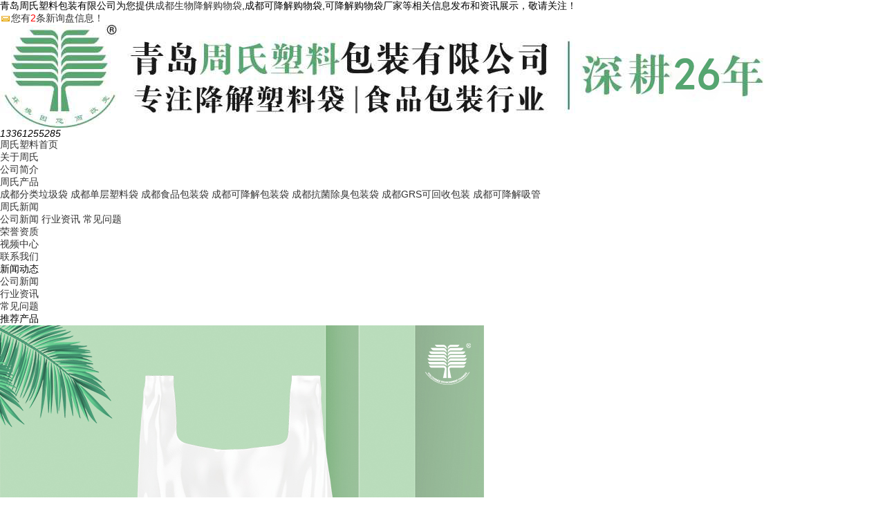

--- FILE ---
content_type: text/html
request_url: http://chengdu.qdzhoushisuliao.com/news479320.html
body_size: 7789
content:
<!DOCTYPE html PUBLIC "-//W3C//DTD XHTML 1.0 Transitional//EN" "http://www.w3.org/TR/xhtml1/DTD/xhtml1-transitional.dtd">
<html xmlns="http://www.w3.org/1999/xhtml">
<head> 
<meta http-equiv="Content-Type" content="text/html; charset=gb2312" /> 
<title>成都食品包装袋厂家：三大类可降解塑料的发展前景有哪些（一）？ -- 青岛周氏塑料包装有限公司</title>  
<meta name="applicable-device" content="pc,mobile"/>
<meta http-equiv="Cache-Control" content="no-transform"/>
<meta name="MobileOptimized" content="width"/>
<meta name="HandheldFriendly" content="true"/>
<meta name="Keywords" content="塑料包装袋,生物可降解包装袋,食品包装袋厂家">  
<link href="/template/NESTX0081/pc/css/style.css" rel="stylesheet" /> 
<link href="/template/NESTX0081/pc/css/aos.css" rel="stylesheet" /> 
<link href="/template/NESTX0081/pc/css/common.css" rel="stylesheet" /> 
<script src="/template/NESTX0081/pc/js/jquery.js"></script>  
<script>
(function(){
    var bp = document.createElement('script');
    var curProtocol = window.location.protocol.split(':')[0];
    if (curProtocol === 'https') {
        bp.src = 'https://zz.bdstatic.com/linksubmit/push.js';
    }
    else {
        bp.src = 'http://push.zhanzhang.baidu.com/push.js';
    }
    var s = document.getElementsByTagName("script")[0];
    s.parentNode.insertBefore(bp, s);
})();
</script></head>
 
<body> 

<div class="header_main"> 
	<div class="header w1200 clearfix">
		<span>青岛周氏塑料包装有限公司为您提供<a href="/">成都生物降解购物袋</a>,成都可降解购物袋,可降解购物袋厂家等相关信息发布和资讯展示，敬请关注！</span>
		<div class="fr"><script type="text/javascript" src="http://webapi.weidaoliu.com/msg/msgstat.ashx?shopid=15308"></script></div> 		
	</div> 
</div> 
 
<div class="top_main"> 
	<div class="top w1200 clearfix"> 
		<div class="logo fl" aos="fade-right" aos-easing="ease" aos-duration="700">
			<img src="/img.ashx?shopid=15308&file=logo.png" alt="青岛周氏塑料包装有限公司"/>
		</div>
		
		<div class="webtel fr" aos="fade-left" aos-easing="ease" aos-duration="700">
			<span class="icon"></span>
			<em>13361255285<br/>
			<!-- 18363994462 -->
			</em>
		</div> 
	</div> 
 
	<div id="nav" class="nav w1200"> 
		<ul class="navlist clearfix"> 
			<li><a href="/" title="网站首页" rel="nofollow">周氏塑料首页</a></li> 
			<li><a href="/about.html"  title="关于我们" rel="nofollow">关于周氏</a> 
				<div class="subnav"> 
					
						<a href="/about.html" title="公司简介" rel="nofollow">公司简介</a>
					
				</div> 
			</li>
			<li><a href="/product.html"  title="产品中心" rel="nofollow">周氏产品</a> 
				<div class="subnav"> 
					
						<a href="/protype79192.html" title="成都分类垃圾袋" rel="nofollow">成都分类垃圾袋</a>
					
						<a href="/protype79193.html" title="成都单层塑料袋" rel="nofollow">成都单层塑料袋</a>
					
						<a href="/protype78286.html" title="成都食品包装袋" rel="nofollow">成都食品包装袋</a>
					
						<a href="/protype88175.html" title="成都可降解包装袋" rel="nofollow">成都可降解包装袋</a>
					
						<a href="/protype79197.html" title="成都抗菌除臭包装袋" rel="nofollow">成都抗菌除臭包装袋</a>
					
						<a href="/protype79195.html" title="成都GRS可回收包装" rel="nofollow">成都GRS可回收包装</a>
					
						<a href="/protype102562.html" title="成都可降解吸管" rel="nofollow">成都可降解吸管</a>
					
				</div> 
			</li>
			<li><a href="/news.html"  title="新闻动态" rel="nofollow">周氏新闻</a> 
				<div class="subnav">
					
						<a href="/newstype19118.html" title="公司新闻" rel="nofollow">公司新闻</a>
					
						<a href="/newstype19119.html" title="行业资讯" rel="nofollow">行业资讯</a>
					
						<a href="/newstype19120.html" title="常见问题" rel="nofollow">常见问题</a>
					
				</div> 
			</li>
			<li><a href="/case.html"  title="荣誉资质" rel="nofollow">荣誉资质</a></li>
			<li><a href="/spzx.html"  title="视频中心" rel="nofollow">视频中心</a></li>
			<li><a href="/contact.html"  title="联系我们" rel="nofollow">联系我们</a></li> 
			<!-- <li><a href="https://world-port.made-in-china.com/viewVR?comId=CMsQFRorwvky"  title="厂区风貌" >厂区风貌</a></li>  -->
		</ul> 
	</div> 
</div>
 
<div class="nybanner" style="background-image: url(/template/NESTX0081/pc/images/banner_6.jpg);"></div>

<div class="wrapper">

<div class="w1200 clearfix"> 
	<div class="left fl">  
		<div class="submenubox"> 
			<div class="left_title">
				<s class="icon fr"></s> 
				<h3>新闻动态</h3> 
			</div> 
			<div class="submenu"> 
				<ul class="list"> 
					
						<li><a class="sub1" href="/newstype19118.html" title="公司新闻">公司新闻</a></li> 
					
						<li><a class="sub1" href="/newstype19119.html" title="行业资讯">行业资讯</a></li> 
					
						<li><a class="sub1" href="/newstype19120.html" title="常见问题">常见问题</a></li> 
					 
				</ul> 
			</div> 
		</div> 
		<div class="leftbox leftnews"> 
			<div class="left_title"> 
				<h3>推荐产品</h3> 
			</div> 
			<div class="leftprocomt clearfix"> 
				<ul>
						
						<li>
							<a href="/product588166.html" title="成都可降解购物袋">
								<img src="/img.ashx?shopid=15308&file=202407251008486.jpg" alt="成都可降解购物袋"/><p>成都可降解购物袋</p> 
							</a>
						</li>
						
						<li>
							<a href="/product588801.html" title="成都服装袋">
								<img src="/img.ashx?shopid=15308&file=2024072511111311.jpg" alt="成都服装袋"/><p>成都服装袋</p> 
							</a>
						</li>
						
						<li>
							<a href="/product588784.html" title="成都服装袋">
								<img src="/img.ashx?shopid=15308&file=2024072509315758.jpg" alt="成都服装袋"/><p>成都服装袋</p> 
							</a>
						</li>
						
						<li>
							<a href="/product856110.html" title="成都欧盟标准生物降解垃圾袋">
								<img src="/img.ashx?shopid=15308&file=202407250837457.jpg" alt="成都欧盟标准生物降解垃圾袋"/><p>成都欧盟标准生物</p> 
							</a>
						</li>
					
				</ul> 
			</div> 
		</div> 
		<div class="leftbox"> 
			<div class="left_title"> 
				<h3>联系我们</h3> 
			</div> 
			<div class="cont"> 
				<span>邮箱：</span>liuhailei@vip.163.com<br /> 
				<span>电话：</span>13361255285<br /><span>电话：</span>18363994462<br /> 
				<span>地址：</span>山东省青岛市城阳区青大工业园双元路212号 
				<a class="zx zixun" href="javascript:;"  ><em class="icon"></em>联系我们</a>
			</div> 
		</div> 
	</div>
	
	<div class="right fr showNews"> 
		<div class="right_title clearfix"> 
			<div class="sitepath fr"> 
				<em class="home icon"></em><a href="/">首页</a> &gt; <a href="newstype19120.html">常见问题</a> &gt; <a href="news479320.html">成都食品包装袋厂家：三大类可降解塑料的发展前景有哪些（一）？</a>
			</div> 
			<h3>新闻详细</h3> 
		</div>	 
		<div class="cont single"> 
			<div class="arctitle"> 
				<h1 class="title">成都食品包装袋厂家：三大类可降解塑料的发展前景有哪些（一）？</h1> 
				<div class="mark">
					<span>来源：http://chengdu.qdzhoushisuliao.com/news479320.html</span>&nbsp;&nbsp;<span>发布日期：2020-10-13 9:28:00</span>　
				</div> 
			</div> 
			<div class="showContxt"> 
				<p>青岛周氏塑料包装有限公司为您提供<a href="/">成都生物降解购物袋</a>,成都可降解购物袋,可降解购物袋厂家等相关信息发布和资讯展示，敬请关注！</p><p><a href="/protype78286.html" target="_blank"><strong>成都食品包装袋</strong></a>厂家：三大类可降解塑料的发展前景有哪些（一）？</p><p>&nbsp; &nbsp; 随着环保意识的提高，走健康生态的可持续发展之路成为包装行业的不二选择，作为应用较多的塑料包装材料，可降解成为一种趋势。根据相应原理的不同，可降解塑料材料分为以下三类：生物降解塑料、光降解塑料和其他降解塑料。</p><p>&nbsp; &nbsp; 一、生物降解材料是指可以由自然界的微生物如细菌、真菌等与藻类进行相互作用从而使材料得到降解的材料。该材料基本能被环境的微生物完全分解，分解后变为二氧化碳和水或者甲烷和水。生物降解包装材料经降解后产物可以参与自然界中的碳氮循环，碳氮元素不仅可以构成生物的基本骨架，而且可以通过自身生物化学反应实现生物的新陈代谢。因此，生物降解塑料包装材料是一种环境友好型材料。</p><p style="text-align: center; "><img src="/img.ashx?shopid=15308&file=2020101309275932.png" data-filename="img" style="max-width: 100%; width: 50%;"><br></p><p>&nbsp; &nbsp; 二、光降解塑料包装材料是指在光的作用下会自动降解的材料。反应机理为塑料会吸收阳光中的紫外线，会导致键能减小，使聚合物长链发生断裂，大分子变为小分子，小分子还会继续发生氧化反应，自由基会发生断链，小分子碎片被空气彻底氧化。光降解塑料分共聚型和添加型。共聚型塑料是用一氧化碳或其他烯烃等单体共聚形成的塑料。</p><p>&nbsp; &nbsp; 利用聚合物链上的类似羰基的发色基团和一些弱键，使其在光照条件下存在更不稳定，从而实现光降解。添加型则是在普通的塑料中加入二苯甲酮等对光敏感的光敏剂，使其能吸收波长为 300nm 的光，促进分子之间脱氢，不断降低分子量，达到完全降解的目的。光降解塑料得以降解的必要条件是有光照即紫外线充足，当光照或紫外线不足时材料难以降解，其反应条件较为苛刻。</p><p>&nbsp; &nbsp; 三、其他可降解塑料随着社会的发展，医疗卫生成了热点话题。医疗垃圾的处理也越来越被重视。在其中添加吸水性物质，当医疗废弃物使用完毕后丢入水中，它会完全溶解在水中，常见的医用手套就是用这种方式处理的。</p><p>&nbsp; 以上就是由青岛周氏塑料包装厂家为您带来的相关信息，如果您有任何的疑问，欢迎访问我们的官方网站进行留言咨询，我们将竭诚为您服务。</p><div><br></div><p>成都生物降解购物袋哪家好？成都可降解购物袋报价是多少？可降解购物袋厂家质量怎么样？青岛周氏塑料包装有限公司承接成都生物降解购物袋,成都可降解购物袋,可降解购物袋厂家,,电话:13361255285</p>
			</div> 
			<div class="reLink clearfix">
				<div>上一条：<a href="news479979.html">成都食品包装袋厂家：三大类可降解塑料的发展前景有哪些（二）？</a></div><div>下一条：<a href="news477688.html">成都食品包装袋厂家来聊聊印刷过程中应注意什么？</a></div>				  
			</div>
			<div class="infocontent-rem"> 
				<h4>【相关新闻】</h4> 
				<ul> 
					
						<li><a href="/news1150137.html" title="如何根据制袋方法对成都塑料包装袋进行分类" rel="nofollow" >如何根据制袋方法对成都塑料包装袋进行分类</a><span>2025-10-24</span></li>
					
						<li><a href="/news1077677.html" title="成都生物降解塑料包装袋的生产流程" rel="nofollow" >成都生物降解塑料包装袋的生产流程</a><span>2025-07-11</span></li>
					
						<li><a href="/news1068641.html" title="成都塑料包装袋分类大全以及各类包装袋的应用范围（二）" rel="nofollow" >成都塑料包装袋分类大全以及各类包装袋的应用范围（二）</a><span>2025-04-04</span></li>
					
						<li><a href="/news1068178.html" title="成都塑料包装袋分类大全以及各类包装袋的应用范围（一）" rel="nofollow" >成都塑料包装袋分类大全以及各类包装袋的应用范围（一）</a><span>2025-03-30</span></li>
					
				</ul> 
			</div>
			<div class="related">
				<h4>【相关产品】</h4>
				<ul class="relatedpro clearfix">
					
						<li> 
							<a href="/product706553.html" title="成都可降解包装袋"  rel="nofollow">
								<div class="m"><img src="/img.ashx?shopid=15308&file=202407251051167.jpg" alt="成都可降解包装袋"/></div>
								<div class="text"><h4>成都可降解包装袋</h4></div>
							</a> 
						</li>
					
						<li> 
							<a href="/product642825.html" title="成都生物可降解包装袋"  rel="nofollow">
								<div class="m"><img src="/img.ashx?shopid=15308&file=2024072510590065.jpg" alt="成都生物可降解包装袋"/></div>
								<div class="text"><h4>成都生物可降解包装袋</h4></div>
							</a> 
						</li>
					
						<li> 
							<a href="/product642824.html" title="成都生物降解袋"  rel="nofollow">
								<div class="m"><img src="/img.ashx?shopid=15308&file=2024072510593492.jpg" alt="成都生物降解袋"/></div>
								<div class="text"><h4>成都生物降解袋</h4></div>
							</a> 
						</li>
					
						<li> 
							<a href="/product642823.html" title="成都生物可降解包装袋"  rel="nofollow">
								<div class="m"><img src="/img.ashx?shopid=15308&file=2024072511002194.jpg" alt="成都生物可降解包装袋"/></div>
								<div class="text"><h4>成都生物可降解包装袋</h4></div>
							</a> 
						</li>
					
				</ul>
			</div>			
		</div> 
	</div> 
</div>
 
</div> 
 
<div class="footer_main"> 
	<div class="links" aos="fade-up" aos-easing="ease" aos-duration="700"> 
		<div class="w1200 clearfix"> 
			<span>商盟成员：</span> 
			
				<a href="http://www.qdzhoushisuliao.com" title="塑料包装袋" target="_blank">塑料包装袋</a>
			
		</div> 
	</div> 	 
	<div class="bottom_main" aos="fade-up" aos-easing="ease" aos-duration="700"> 
		<div class="bottom w1200 clearfix"> 
			<div class="bNav fl"> 
				<dl class="item"> 
					<dt><a href="/about.html"  title="关于我们"  rel="nofollow">关于周氏塑料</a></dt>
					
						<dd><a href="/about.html" title="公司简介"  rel="nofollow">公司简介</a></dd>
											
				</dl>
				<dl class="item"> 
					<dt><a href="/product.html"  title="产品中心"  rel="nofollow">周氏塑料产品</a></dt>
					
						<dd><a href="/protype79192.html" title="成都分类垃圾袋" rel="nofollow" >成都分类垃圾袋</a></dd>
					
						<dd><a href="/protype79193.html" title="成都单层塑料袋" rel="nofollow" >成都单层塑料袋</a></dd>
					
						<dd><a href="/protype78286.html" title="成都食品包装袋" rel="nofollow" >成都食品包装袋</a></dd>
					
						<dd><a href="/protype88175.html" title="成都可降解包装袋" rel="nofollow" >成都可降解包装袋</a></dd>
					
						<dd><a href="/protype79197.html" title="成都抗菌除臭包装袋" rel="nofollow" >成都抗菌除臭包装袋</a></dd>
											
				</dl>
				<dl class="item"> 
					<dt><a href="/news.html"  title="新闻动态"  rel="nofollow">周氏塑料新闻</a></dt> 
					
						<dd><a href="/newstype19118.html" title="公司新闻" rel="nofollow" >公司新闻</a></dd>  
					
						<dd><a href="/newstype19119.html" title="行业资讯" rel="nofollow" >行业资讯</a></dd>  
					
						<dd><a href="/newstype19120.html" title="常见问题" rel="nofollow" >常见问题</a></dd>  
										
				</dl> 
			</div> 
			<div class="contact_info fl"> 
				<p class="p1">咨询热线</p> 
				<p class="dh">13361255285</p>
                <!-- <p class="dh">18363994462</p> 				 -->
				<p class="tel">邮箱：liuhailei@vip.163.com</a></p> 
				<p class="tel">地址：山东省青岛市城阳区青大工业园双元路212号</p> 
			</div>  
			<div class="ewm fl"> 
				<dl> 
					<dt><img src="/template/NESTX0081/pc/images/wx.png" /></dt> 
					<dd>扫一扫 关注我们</dd> 
				</dl> 
				<dl> 
					<dt><img src="/template/NESTX0081/pc/images/wx2.png" /></dt> 
					<dd>扫一扫 关注我们</dd> 
				</dl> 
			</div> 
		</div> 
	</div> 	 
	<div class="copyright_main"> 
		<div class="copyright w1200 clearfix"> 
			<p>Copyright&copy;chengdu.qdzhoushisuliao.com&nbsp;&nbsp;青岛周氏塑料包装有限公司&nbsp;&nbsp;
			<a href="/sitemap.html" rel="nofollow">网站地图</a>&nbsp;|&nbsp;<a href="/sitemap.xml">XML</a>&nbsp;|&nbsp;</p>
			<p>成都生物降解购物袋哪家好？成都可降解购物袋报价是多少？可降解购物袋厂家质量怎么样？青岛周氏塑料包装有限公司承接成都生物降解购物袋,成都可降解购物袋,可降解购物袋厂家,电话:13361255285<br/>
			<P>备案号：<a href="http://beian.miit.gov.cn/" target="_blank">鲁ICP备12029545号-5</a></P></p>
		
			
			<p>
			   技术支持：<a href="http://www.qdsem.cn" target="_blank"  rel="nofollow"><img src="/template/NESTX0081/pc/images/logo_jszc.png" style="width:90px;vertical-align: middle;"/></a>
			   
			   <div style="<!--width:300px;--> margin:0 auto; <!--padding:20px 0;-->">
		 		<a target="_blank" href="http://www.beian.gov.cn/portal/registerSystemInfo?recordcode=37021402001187" style="display:inline-block;text-decoration:none;height:20px;line-height:20px;">
				<img src="/template/NESTX0081/pc/images/beian.png" style="float:left;"/><p style="float:left;height:20px;line-height:20px;margin: 0px 0px 0px 5px; color:#ffffff;">鲁公网安备 37021402001187号</p></a>
		 	</div>
		 
			</p>
			
		
		
			<!-- <p> -->
			  
			   <!-- Powered by<a href="http://www.nestcms.com" title="企业系统" target="_blank" >筑巢ECMS</a> -->
			<!-- </p> -->
		</div> 
	</div> 
</div> 
  <SCRIPT language=javascript type=text/javascript>
<!--
document.oncontextmenu=new Function('event.returnValue=false;');
document.onselectstart=new Function('event.returnValue=false;');
-->
  </SCRIPT>

<script>
	$(function(){
		$(".navlist li a").each(function () {
            if ($(this).attr("href") == window.location.pathname) {
                $(this).addClass('active');
                return false;
            }
        });				
	})
</script> 
<script src="/template/NESTX0081/pc/js/aos.js"></script> 
<script src="/template/NESTX0081/pc/js/app.js"></script> 
<script type="text/javascript">
AOS.init({
	easing: 'ease-out-back',
	duration: 1000
});
</script>

<script type="text/javascript" >
	$(".zixun").click(function(){$(".layui-layer-content>span").click();});
</script>


<script type="text/javascript" src="http://webapi.zhuchao.cc/msg/message/messagesend.js?+Math.random()" id="SendMessageScript" qq="591235686" wechat="13361255285" wechatpic="2020062917092845.png" cid="15308" mobile="13361255285" bcolor="色值"></script>
 
</body>
</html>